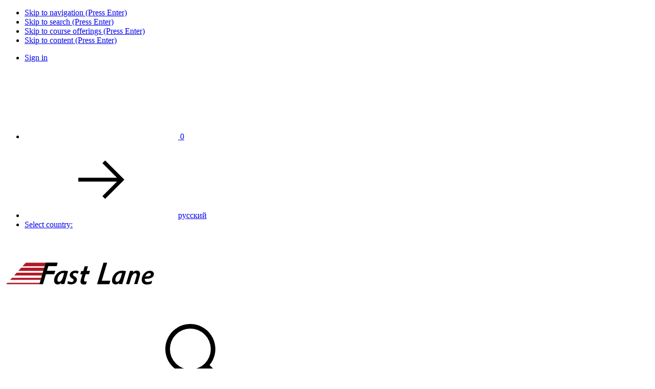

--- FILE ---
content_type: text/html; charset=UTF-8
request_url: https://www.flane.com.ua/school/cirencester
body_size: 8220
content:
<!DOCTYPE html>


<html lang="uk"><head>
<meta name="viewport" content="width=device-width,initial-scale=1"/>
<meta http-equiv="Content-Type" content="text/html"/>
<meta http-equiv="Content-Language" content="uk"/>
<link rel="dns-prefetch" href="https://flcdnk2-914d.kxcdn.com"/>
<link rel="dns-prefetch" href="https://flcdnk3-914d.kxcdn.com"/>
<title>Our Company - Training Centres - Cirencester &ndash; Fast Lane</title>
<meta http-equiv="imagetoolbar" content="false"/>
<meta name="MSSmartTagsPreventParsing" content="true"/>
<meta name="description" lang="uk" content="Contact our Training Location in Cirencester if you need help or support. We will be happy to advise you on our IT services."/>
<meta name="country" content="UA"/>
<meta name="language" content="uk"/>
<meta name="robots" content="index,follow,noarchive"/>
<meta http-equiv="Content-Security-Policy" content="default-src 'self' anonymous-api.azurewebsites.net *.google-analytics.com;connect-src *.linkedin.com 'self' *.liadm.com google.com *.google-analytics.com  *.analytics.google.com *.googletagmanager.com *.g.doubleclick.net *.google.com *.google.de;frame-src *.vimeo.com 'self' *.google.com td.doubleclick.net;font-src https://fonts.gstatic.com 'self' data: https://flcdnk2-914d.kxcdn.com;img-src data: 'self' t.co *.google.com *.google.de *.linkedin.com *.intelliad.de google.com https://flcdnk2-914d.kxcdn.com https://flcdnk4-914d.kxcdn.com *.google-analytics.com *.googletagmanager.com *.analytics.google.com *.g.doubleclick.net;object-src 'none';script-src *.google.com 'self' *.doubleclick.net *.intelliad.de *.crazyegg.com connect.facebook.net *.licdn.com 'unsafe-inline' 'unsafe-eval' https://flcdnk3-914d.kxcdn.com https://*.googletagmanager.com widget.siteheart.com;style-src 'unsafe-inline' 'self' https://flcdnk2-914d.kxcdn.com;base-uri 'self';"/>
<meta http-equiv="X-UA-Compatible" content="IE=edge"/>
<link rel="icon" href="/favicon.ico" sizes="32x32" type="image/x-icon"/>
<link rel="icon" href="/icon.svg" type="image/svg+xml"/>
<link rel="apple-touch-icon" href="/apple-touch-icon.png"/>
<link rel="stylesheet" crossorigin="anonymous" integrity="sha256-1FOae+4FTxMmTTfd9qyhM5oqXuBrdgEkQkp2/6R1Jh4=" type="text/css" href="https://flcdnk2-914d.kxcdn.com/css/rev=1766065717/defaultn_c.css"/>
<link rel="stylesheet" crossorigin="anonymous" integrity="sha256-P4gRPlC6VGcn7i/yg1dU+7/rMU+9zRZE/Yc4C79rL+I=" type="text/css" href="https://flcdnk2-914d.kxcdn.com/css/rev=1766065714/responsive.css"/>
<link rel="stylesheet" crossorigin="anonymous" integrity="sha256-4pqohLf+S0xpCnEFCgiD2VWv1BlBN5tbrw90CQZoYRE=" type="text/css" href="https://flcdnk2-914d.kxcdn.com/css/rev=1766065714/schools.css"/>
<link rel="stylesheet" crossorigin="anonymous" integrity="sha256-aGGU3s+/bz1IbaHm56oZe6k9buBFIK4cDChCwQKILso=" type="text/css" href="https://flcdnk2-914d.kxcdn.com/css/rev=1766065715/ua.css"/>
<script crossorigin="anonymous" integrity="sha256-9aBpAgr0lmX/58ugYhspDVpxirH0pzYAycXiwtd7Voo=" src="https://flcdnk3-914d.kxcdn.com/script/rev=1766065740/default_c.js"></script>
<link rel="alternate" type="text/html" hreflang="uk-UA" href="https://www.flane.com.ua/school/cirencester"/>
<link rel="alternate" type="text/html" hreflang="ru-UA" href="https://www.flane.com.ua/ru/school/cirencester"/>
<link rel="manifest" href="/manifest.json"/>
<meta name="application-name" content="Fast Lane"/>
<meta name="msapplication-starturl" content="https://www.flane.com.ua"/>
<meta name="msapplication-Tile-Color" content="#c22036"/>
<meta name="msapplication-square70x70logo" content="/img/logo/fast-lane-tile-70x70.png"/>
<meta name="msapplication-square150x150logo" content="/img/logo/fast-lane-tile-150x150.png"/>
<meta name="msapplication-wide310x150logo" content="/img/logo/fast-lane-tile-310x150.png"/>
<meta name="msapplication-square310x310logo" content="/img/logo/fast-lane-tile-310x310.png"/>
<script>
    window.dataLayer = window.dataLayer || [];
        window.TrackModules = window.TrackModules || { };
</script><script async src="https://www.googletagmanager.com/gtag/js?id=G-MKNDJ5GTN1"></script>
    <script>
        window.dataLayer = window.dataLayer || [];
        function gtag(){ dataLayer.push(arguments); }
        gtag('js', new Date());
                gtag('set','cookie_flags','SameSite=None;Secure');
            </script><script>
    gtag('consent','default',{
         'ad_personalization':'granted'
        ,'ad_storage':'granted'
        ,'ad_user_data':'granted'
        ,'analytics_storage':'granted'
        ,'functionality_storage':'granted'
        ,'personalization_storage':'granted'
        ,'security_storage':'granted'
    });
            gtag('config','G-MKNDJ5GTN1',{
          'send_page_view':false
                            });
                            gtag('set',{ 'page_title':'Our Company - Training Centres - Cirencester' });
                gtag('event','page_view');
    </script>
</head>
<body id="fl-body">
<script>
if(!window.name){window.name='flanemain';}
</script>





<div id="wrap_outer">
    <div id="wrap">
         
        <ul class="ym-skiplinks" role="none">
    <li><a class="ym-skip" href="#navigation">Skip to navigation (Press Enter)</a></li>
    <li><a class="ym-skip" href="#search">Skip to search (Press Enter)</a></li>
    <li><a class="ym-skip" href="#col1">Skip to course offerings (Press Enter)</a></li>
    <li><a class="ym-skip" href="#col3">Skip to content (Press Enter)</a></li>
</ul>




<nav class="cms-secnav-top" data-nosnippet>
    <div class="cms-secnav-top-wrap">
        <ul class="cms-secnav-items">
            
            <li class="cms-secnav-item cms-signin">
                        <a rel="nofollow" href="/signin">Sign in</a>
        </li>
    

            

        <li class="cms-secnav-item fl-view-bsk" aria-hidden="true">
        
        <a href="/booking" title="Go to bookings page">
            <svg role="img" aria-hidden="true" focusable="false" data-nosnippet class="cms-icon"><use xlink:href="/css/img/icnset-fl.svg#bag"></use></svg>
            <span class="fl-book-label-numitems hidden">0</span>
        </a>
    </li>



            
    
    

    
    

    
    
    
    
    

            
                    
                    <li class="cms-secnav-item cms-wrap-chlang">
                

                                                            
                    
                                            
                                                        
                
                <a href="/ru/school/cirencester" class="cms-href-chlang cms-link-marked" title="Switch language to Russian" aria-label="Switch language to Russian">
                    <svg role="img" aria-hidden="true" focusable="false" data-nosnippet class="cms-icon cms-linkmark"><use xlink:href="/css/img/icnset-linkmarks.svg#linkmark"></use></svg>pусский</a>

                                    
                                                                                                                            
                            </li>
                    
            


            
                            
                
                <li class="cms-secnav-item cms-wrap-chloc hidden">
                    <a href="/countryselect" class="cms-href-chloc" lang="en" aria-hidden="true">Select country:</a>
                </li>
                    </ul>
    </div>
    <div class="clear"></div>
</nav>


<header data-nosnippet>
    <div class="ym-wrapper">
        <div class="ym-wbox">
            
            <div class="content-width fl-head-items">
                <div class="fl-head-logo">
                                                            <a href="/" title="Fast Lane Homepage" aria-label="Go to home page">
                                                    <svg class="fl-img-logo-main" alt="Fast Lane" role="img"><use xlink:href="/img/logo/fast-lane-.svg#fast-lane"/></svg>
                        </a>
                </div>

                


                

                

                                    
<div id="search" class="fl-head-srch" role="search">
    
    <form action="/search" method="get" id="top_header_searchform" name="search-form-pageheader" class="ym-form">
        <div class="fl-wrap-srch">
            
            <label for="top_header_query" class="fl-label-srch-phrase">search</label>
            <input name="query" autocomplete="off" placeholder="search&hellip;" class="fl-input-srch-phrase ym-inline" data-role="none" id="top_header_query" title="Use double quotes to search for exact phrases" type="search" value="" maxlength="255"/>
                        <span class="fl-srch-submit" onclick="jQuery('#top_header_searchform').submit();" role="button"><svg role="img" aria-hidden="true" focusable="false" data-nosnippet class="cms-icon float-right"><use xlink:href="/css/img/icnset-cms.svg#search"></use></svg></span>
        </div>

        
        <a href="/search">Detailed search</a>
    </form>
</div>

                            </div>
            
        </div>
    </div>
    <div class="clear"></div>
</header>

<nav class="cms-widg-mnu-top" id="navigation">
    <div class="ym-wrapper">
        <div class="ym-wbox">
            
            
                            <ul id="mmnung" class="cms-widg-mnu cms-mnu-ddn cms-mnu-hor cms-mnu-lvl-0">
                                                                                            <li class="cms-mnu-hor-sub-ddn cms-mnu-hor-sub-ddn-full">
                            <a href="/training" class=" " id="mmnung0t">Навчання</a>
                                                                                                <div class="cms-mnu-ddn-wrap">
    <div class="flexcontainer cms-mnu-lvl-1"><div class="cms-mnu-theme-orange"><span class=" cms-mnu-ttl"><svg role="img" aria-hidden="true" focusable="false" data-nosnippet class="cms-icon float-right cms-icon-size-1_5"><use xlink:href="/css/img/icnset-fl.svg#business-soft-skills"></use></svg>Management &amp; Business Skills</span><ul class=" cms-mnu-lvl-2"><li><a href="/project-management">Project Management</a></li><li><a href="/itil">ITIL&reg; and Cobit</a></li></ul></div><div class="cms-mnu-theme-teal"><span class=" cms-mnu-ttl"><svg role="img" aria-hidden="true" focusable="false" data-nosnippet class="cms-icon float-right cms-icon-size-1_5"><use xlink:href="/css/img/icnset-fl.svg#cloud"></use></svg>Featured Technologies</span><ul class=" cms-mnu-lvl-2"><li><a href="/unix">Kubernetes / OpenShift / Container</a></li><li><a href="/unix">Linux</a></li><li><a href="/programming">Programming</a></li><li><a href="/information_sistem_security">Information Systems security</a></li><li><a href="/asterisk">Asterisk</a></li><li><a href="/elastics">Elastics Engineering</a></li></ul></div><div class="cms-mnu-theme-teal"><a href="/guaranteedschedule">Найближчі Гарантовані Дати</a></div><div class="cms-mnu-theme-orange"><a class="cms-href-ext" href="https://www.flane.de/en/new-courses">Нові Курси</a></div><div><a href="/search">Пошук Курсів</a></div><div class="cms-mnu-2col cms-mnu-theme-teal"><span class=" cms-mnu-ttl"><svg role="img" aria-hidden="true" focusable="false" data-nosnippet class="cms-icon float-right cms-icon-size-1_5"><use xlink:href="/css/img/icnset-fl.svg#velocity"></use></svg>Trainings by Vendor</span><ul class=" cms-mnu-lvl-2"><li><a href="/aruba">Aruba</a></li><li><a class="cms-href-ext" href="https://www.flane.de/en/amazon-web-services">AWS</a></li><li><a class="cms-href-ext" href="https://www.flane.de/en/barracuda">Barracuda</a></li><li><a class="cms-href-ext" href="https://www.flane.de/en/brocade">Brocade</a></li><li><a href="/cisco">Cisco</a><ul class=" cms-mnu-lvl-3"><li><a href="/cisco">Курси CISCO по категоріях</a></li><li><a href="/schedule/cisco">Розклад курсів CISCO</a></li><li><a href="/cisco-digital-learning">Курси Cisco E-Learning</a></li><li><a class="cms-href-ext" href="https://www.flane.de/en/certifications/cisco">Сертифікації CISCO</a></li><li><a class="cms-href-ext" href="https://www.flane.de/medi_a/pdf/FL_Cisco_Partner_Program_Overview.pdf">Для партнерів CISCO</a></li></ul></li><li><a class="cms-href-ext" href="https://www.flane.de/en/fortinet">Fortinet</a></li><li><a class="cms-href-ext" href="https://www.flane.de/en/gigamon-training">Gigamon</a></li><li><a href="/juniper-training">Juniper</a></li><li><a href="/microsoft">Microsoft</a><ul class=" cms-mnu-lvl-3"><li><a href="/microsoft">Всі курси Microsoft</a></li><li><a href="/schedule/microsoft">Розклад курсів Microsoft</a></li><li><a class="cms-href-ext" href="https://www.flane.de/en/microsoft-applied-skills">Microsoft Applied Skills</a></li><li><a class="cms-href-ext" href="https://www.flane.de/en/microsoft-office">Microsoft Office</a></li></ul></li><li><a class="cms-href-ext" href="https://www.flane.de/en/netapp">NetApp</a></li><li><a href="/oracle">Oracle</a></li><li><a class="cms-href-ext" href="https://www.flane.de/en/redhat">Red Hat</a></li><li><a href="/vmware">VMware</a><ul class=" cms-mnu-lvl-3"><li><a href="/vmware">Усі курси Vmware</a></li><li><a href="/schedule/vmware">Розклад курсів Vmware</a></li><li><a class="cms-href-ext" href="https://www.flane.de/en/certifications/vmware">Сертифікації</a></li><li><a class="cms-href-ext" href="https://www.flane.de/en/vsphere">VMware vSphere 8 Trainings</a></li></ul></li><li><a href="/splunk">Splunk</a></li></ul></div><div class="cms-mnu-2col cms-mnu-theme-teal"><a href="/contactrequest">Зв&#039;язатися з Нами</a></div></div>
</div>

                                                                                    </li>
                                                                                            <li class="cms-mnu-hor-sub-ddn cms-mnu-hor-sub-ddn-full">
                            <a href="/company" class=" " id="mmnung1t">Сервіси</a>
                                                                                                <div class="cms-mnu-ddn-wrap">
    <div class="flexcontainer cms-mnu-lvl-1"><div class="cms-mnu-theme-teal"><span class=" cms-mnu-ttl"><svg role="img" aria-hidden="true" focusable="false" data-nosnippet class="cms-icon float-right cms-icon-size-1_5"><use xlink:href="/css/img/icnset-sched.svg#ilt"></use></svg>Education Services</span><ul class=" cms-mnu-lvl-2"><li><a href="/remote_training">Онлайн навчання</a></li><li><a href="/onsite">Тренінги та семінари на території замовника</a></li><li><a href="/remotelabs">Віддалені лабораторії</a></li><li><a href="/roomrental3">Оренда учбових аудиторій</a></li></ul></div><div class="cms-mnu-theme-darkgreen"><span class=" cms-mnu-ttl"><svg role="img" aria-hidden="true" focusable="false" data-nosnippet class="cms-icon float-right cms-icon-size-1_5"><use xlink:href="/css/img/icnset-sched.svg#flex"></use></svg>Consulting &amp; Professional Services</span><ul class=" cms-mnu-lvl-2"><li><a href="/coursedevelopment">Розробка курсів для вендорів, партнерів та замовників</a></li></ul></div></div>
</div>

                                                                                    </li>
                                                                                            <li class="cms-mnu-hor-sub-ddn">
                            <a href="/certifications-overview" class=" " id="mmnung2t">Сертифікації</a>
                                                                                                <div class="cms-mnu-ddn-wrap">
    <div class="flexcontainer cms-mnu-lvl-1"><div class="cms-mnu-2col cms-mnu-theme-teal"><span class=" cms-mnu-ttl"><svg role="img" aria-hidden="true" focusable="false" data-nosnippet class="cms-icon float-right cms-icon-size-1_5"><use xlink:href="/css/img/icnset-fl.svg#certificate"></use></svg>Certification</span><ul class=" cms-mnu-lvl-2"><li><a class="cms-href-ext" href="https://www.flane.de/en/certifications/amazon-web-services">AWS</a></li><li><a class="cms-href-ext" href="https://www.flane.de/en/certifications/cisco">Cisco</a></li><li><a class="cms-href-ext" href="https://www.flane.de/en/certifications/microsoft">Microsoft</a></li><li><a class="cms-href-ext" href="https://www.flane.de/en/certifications/splunk">Splunk</a></li><li><a class="cms-href-ext" href="https://www.flane.de/en/certifications/vmware">VMware</a></li><li><a class="cms-href-ext" href="https://www.flane.de/en/certifications/aruba">Aruba</a></li></ul></div></div>
</div>

                                                                                    </li>
                                                                                            <li class="cms-mnu-hor-sub-ddn cms-mnu-hor-sub-ddn-full">
                            <a href="/news" class=" " id="mmnung3t">Новини</a>
                                                    </li>
                                                                                            <li class="cms-mnu-hor-sub-ddn cms-mnu-hor-sub-ddn-left">
                            <a href="/company" class=" " id="mmnung4t">Про Компанію</a>
                                                                                                <div class="cms-mnu-ddn-wrap">
    <div class="flexcontainer cms-mnu-lvl-1"><div class="cms-mnu-2col cms-mnu-theme-teal"><span class=" cms-mnu-ttl"><svg role="img" aria-hidden="true" focusable="false" data-nosnippet class="cms-icon float-right cms-icon-size-1_5"><use xlink:href="/css/img/icnset-fl.svg#internationalisation"></use></svg>Company</span><ul class=" cms-mnu-lvl-2"><li><a href="/company">Про Компанію</a></li><li><a href="/schools">Тренінгові Центри у Світі</a></li><li><a href="/awards">Нагороди</a></li><li><a href="/partner">Партнерство</a></li><li><a href="/cos">Загальні умови ведення бізнесу</a></li><li><a href="/vue">Центр тестування VUE</a></li><li><a href="/contact">Контакти</a></li><li><a class="cms-href-ext" href="https://www.flane.com.ua/article/16310">Статуси и сертифікати Fast Lane в Україні та СНГ</a></li></ul></div></div>
</div>

                                                                                    </li>
                                                                                            <li>
                            <a href="/jobs" class=" " id="mmnung5t">Робота в Fast Lane</a>
                                                    </li>
                                    </ul>
                    </div>
    </div>
</nav>

<div id="ym-wrapper-main" class="ym-wrapper">
    <div class="ym-wbox">
        <div id="fl-view-pagebanner-wrap">
    
            
            </div>


        <div id="main" class="ym-column hideboth">
            <div id="col3" class="ym-col3 cms-content" role="main">     <div id="col3_content" class="ym-cbox ym-clearfix maincolumn">
        <div class="ym-contain-fl">
            <a class="anchor" id="content"></a>
            
            
    
                    
    

            
    
    


    
    
    

    




             <div class="fl-view-bcnav fl-content-bg">
            <div class="content-width-nopad intd_s">
                <nav id="breadcrumbs" class="cms-bcnav" aria-label="Breadcrumb">
                    <ul itemscope="itemscope" itemtype="http://schema.org/BreadcrumbList"><li itemprop="itemListElement" itemscope="itemscope" itemtype="http://schema.org/ListItem"><a itemprop="item" href="/"><span itemprop="name" lang="en">Home</span></a><meta itemprop="position" content="1"></li>  <li itemprop="itemListElement" itemscope="itemscope" itemtype="http://schema.org/ListItem"><a itemprop="item" href="/company"><span itemprop="name">Our Company</span></a><meta itemprop="position" content="2"></li>  <li itemprop="itemListElement" itemscope="itemscope" itemtype="http://schema.org/ListItem"><a itemprop="item" href="/schools"><span itemprop="name">Training Centres</span></a><meta itemprop="position" content="3"></li></ul>
                </nav>
            </div>
        </div>
    




    <div id="maincolumn_facilitydetails" class="fl-view-fac ym-contain-fl">
        

        

        
        <h1>Training centre Cirencester</h1>

        
            
            <p>
                <strong>Comstor  Training Centre</strong><br/>                Unit 2, The Corinium Centre<br/>                Love Lane Industrial Estate<br/>                                    GL7 1YG  Cirencester<br/>
                
                                United Kingdom
                            </p>

            
                            <p>
                                            <br/>
                        <span class="phone phone_landline" itemprop="telephone"><svg role="img" aria-hidden="true" focusable="false" data-nosnippet class="cms-icon"><use xlink:href="/css/img/icnset-cms.svg#phone"></use></svg>Phone: <a href="tel:08454701000">0845 470 1000</a></span>
                                                                                    <br/>
                        <span class="fax"><svg role="img" aria-hidden="true" focusable="false" data-nosnippet class="cms-icon"><use xlink:href="/css/img/icnset-cms.svg#fax"></use></svg>Fax: 0845 470 1001</span>
                                    </p>
            
            <p>
                                                                    <span class="cms-link-marked"><a class="cms-trig-click-track" data-cms-evt-click="contact;mailtoclick;enquiries@flane.co.uk" href="MAILTO:enquiries@flane.co.uk"><svg role="img" aria-hidden="true" focusable="false" data-nosnippet class="cms-icon cms-linkmark"><use xlink:href="/css/img/icnset-linkmarks.svg#email"></use></svg>enquiries@flane.co.uk</a></span>
                    <br/>
                                                    <span class="cms-link-marked"><a href="http://www.flane.co.uk"><svg role="img" aria-hidden="true" focusable="false" data-nosnippet class="cms-icon cms-linkmark"><use xlink:href="/css/img/icnset-linkmarks.svg#linkmark"></use></svg>www.flane.co.uk</a></span>
                    <br/>
                            </p>

            <div class="route">
                                                                                    </div>

        
        

    </div>


<style>
    .fl-link-gmap,.directionslink {
        display:none!important;
    }
</style>

            <div class="ym-ie-clearing">&nbsp;</div>
        </div>
    </div>
</div>

        </div>
    </div>
</div>


<footer data-nosnippet id="pagefooter" role="contentinfo">
    <div class="ym-wrapper">
        <div class="ym-wbox">
            

            

            <ul class="ym-noprint cms-secnav-bottom center">
                
<li class="cms-secnav-item">
    &copy;
    &nbsp;2026
    &nbsp;Fast Lane &#8211;  All rights reserved
</li>

<li class="cms-secnav-item hidden">



<select id="localeselect" class="cms-sel-loc" name="countryselect" autocomplete="off" aria-label="Select country">
                        
            <optgroup label="Europe">
                                    <option value="www.fastlane-cee.net">Albania</option>
                                    <option value="www.itls.at">Austria</option>
                                    <option value="www.flane.nl/en/">Belgium</option>
                                    <option value="www.fastlane-cee.net">Bosnia &amp; Herzegovina</option>
                                    <option value="www.fastlane-cee.net">Bulgaria</option>
                                    <option value="www.fastlane-cee.net">Croatia</option>
                                    <option value="www.fastlane-cee.net">Cyprus</option>
                                    <option value="www.fastlane-cee.net">Czech Republic</option>
                                    <option value="www.flane.se">Denmark</option>
                                    <option value="www.fastlane-cee.net">Estonia</option>
                                    <option value="www.flane.se">Finland</option>
                                    <option value="www.flane.fr">France</option>
                                    <option value="www.flane.de">Germany</option>
                                    <option value="www.fastlane-cee.net">Greece</option>
                                    <option value="www.fastlane-cee.net">Hungary</option>
                                    <option value="www.flane.se">Iceland</option>
                                    <option value="www.flane.co.uk">Ireland</option>
                                    <option value="www.flane.it">Italy</option>
                                    <option value="www.fastlane-cee.net">Latvia</option>
                                    <option value="www.fastlane-cee.net">Lithuania</option>
                                    <option value="www.flane.nl/en/">Luxembourg</option>
                                    <option value="www.fastlane-cee.net">Malta</option>
                                    <option value="www.fastlane-cee.net">Montenegro</option>
                                    <option value="www.flane.nl">Netherlands</option>
                                    <option value="www.fastlane-cee.net">North Macedonia</option>
                                    <option value="www.flane.se">Norway</option>
                                    <option value="www.hectorfastlane.pl">Poland</option>
                                    <option value="www.flane.es/pt/">Portugal</option>
                                    <option value="www.fastlane-cee.net">Romania</option>
                                    <option value="www.fastlane-cee.net">Serbia</option>
                                    <option value="www.fastlane-cee.net">Slovakia</option>
                                    <option value="www.fastlane-cee.net">Slovenia</option>
                                    <option value="www.flane.es">Spain</option>
                                    <option value="www.flane.se">Sweden</option>
                                    <option value="www.flane.ch">Switzerland</option>
                                    <option value="www.fastlane-cee.net">Turkey</option>
                                    <option value="www.flane.com.ua" selected="selected">Ukraine</option>
                                    <option value="www.flane.co.uk">United Kingdom</option>
                            </optgroup>
                    
            <optgroup label="North America">
                                    <option value="www.fastlanetraining.ca">Canada</option>
                                    <option value="www.fastlaneus.com">United States</option>
                            </optgroup>
                    
            <optgroup label="Latin America">
                                    <option value="www.flane.com.pa">Antigua &amp; Barbuda</option>
                                    <option value="www.flane.com.pa">Argentina</option>
                                    <option value="www.flane.com.pa">Bahamas</option>
                                    <option value="www.flane.com.pa">Barbados</option>
                                    <option value="www.flane.com.pa">Belize</option>
                                    <option value="www.flane.com.pa">Bolivia</option>
                                    <option value="www.flane.com.pa/pt/">Brazil</option>
                                    <option value="www.flane.com.pa">Chile</option>
                                    <option value="www.flane.com.pa">Colombia</option>
                                    <option value="www.flane.com.pa">Costa Rica</option>
                                    <option value="www.fastlaneus.com">Cuba</option>
                                    <option value="www.fastlaneus.com">Dominica</option>
                                    <option value="www.flane.com.pa">Dominican Republic</option>
                                    <option value="www.flane.com.pa">Ecuador</option>
                                    <option value="www.flane.com.pa">El Salvador</option>
                                    <option value="www.flane.com.pa">Grenada</option>
                                    <option value="www.flane.com.pa">Guatemala</option>
                                    <option value="www.flane.com.pa">Guyana</option>
                                    <option value="www.flane.com.pa">Honduras</option>
                                    <option value="www.fastlaneus.com">Jamaica</option>
                                    <option value="www.flane.com.pa">Mexico</option>
                                    <option value="www.flane.com.pa">Nicaragua</option>
                                    <option value="www.flane.com.pa">Panama</option>
                                    <option value="www.flane.com.pa">Paraguay</option>
                                    <option value="www.flane.com.pa">Peru</option>
                                    <option value="www.flane.com.pa">Puerto Rico</option>
                                    <option value="www.flane.com.pa">Saint Kitts &amp; Nevis</option>
                                    <option value="www.flane.com.pa">Saint Lucia</option>
                                    <option value="www.flane.com.pa">Saint Vincent &amp; Grenadines</option>
                                    <option value="www.flane.com.pa">Suriname</option>
                                    <option value="www.flane.com.pa">Trinidad &amp; Tobago</option>
                                    <option value="www.flane.com.pa">Uruguay</option>
                                    <option value="www.flane.com.pa">Venezuela</option>
                            </optgroup>
                    
            <optgroup label="CIS">
                                    <option value="www.flane.ru">Armenia</option>
                                    <option value="www.flane.az">Azerbaijan</option>
                                    <option value="www.flane.com.ua">Georgia</option>
                                    <option value="www.flane.ru">Kazakhstan</option>
                                    <option value="www.flane.ru">Kyrgyzstan</option>
                                    <option value="www.flane.com.ua">Moldova</option>
                                    <option value="www.flane.ru">Tajikistan</option>
                                    <option value="www.flane.ru">Turkmenistan</option>
                                    <option value="www.flane.ru">Uzbekistan</option>
                            </optgroup>
                    
            <optgroup label="Asia Pacific">
                                    <option value="www.flanegroup.com.au">Australia</option>
                                    <option value="www.itls.io">Cambodia</option>
                                    <option value="www.itls.io">China</option>
                                    <option value="www.itls.io">Hong Kong</option>
                                    <option value="www.itls.io">India</option>
                                    <option value="www.itls.io">Indonesia</option>
                                    <option value="www.itls.io">Japan</option>
                                    <option value="www.itls.io">Malaysia</option>
                                    <option value="www.flane.de/en/">Micronesia</option>
                                    <option value="www.flanegroup.com.au">New Zealand</option>
                                    <option value="www.flane.de/en/">Pakistan</option>
                                    <option value="www.itls.io">Philippines</option>
                                    <option value="www.fastlane.asia">Singapore</option>
                                    <option value="www.itls.io">South Korea</option>
                                    <option value="www.itls.io">Taiwan</option>
                                    <option value="www.itls.io">Thailand</option>
                                    <option value="www.itls.io">Vietnam</option>
                            </optgroup>
                    
            <optgroup label="Middle East">
                                    <option value="www.itls.ae">Bahrain</option>
                                    <option value="www.itls.ae">Iran</option>
                                    <option value="www.itls.ae">Iraq</option>
                                    <option value="www.flane.co.il">Israel</option>
                                    <option value="www.itls.ae">Jordan</option>
                                    <option value="www.itls.ae">Kuwait</option>
                                    <option value="www.itls.ae">Lebanon</option>
                                    <option value="www.itls.ae">Oman</option>
                                    <option value="www.itls.ae">Qatar</option>
                                    <option value="www.itls.ae">Saudi Arabia</option>
                                    <option value="www.itls.ae">Syria</option>
                                    <option value="www.itls.ae">United Arab Emirates</option>
                            </optgroup>
                    
            <optgroup label="Africa">
                                    <option value="www.flane.co.za">Algeria</option>
                                    <option value="www.fastlanemea.com">Egypt</option>
                                    <option value="www.flane.co.za">Kenya</option>
                                    <option value="www.flane.co.za">Morocco</option>
                                    <option value="www.flane.co.za">Nigeria</option>
                                    <option value="www.flane.fr">Senegal</option>
                                    <option value="www.flane.co.za">South Africa</option>
                                    <option value="www.flane.de/en/">Sudan</option>
                                    <option value="www.flane.co.za">Tunisia</option>
                            </optgroup>
            </select>

<script>
(function($){
 $(document).ready(function() {
  $('#localeselect').FL_LocaleSelector().relocate('.cms-secnav-top .cms-wrap-chloc');
 });
})(jQuery);
</script>


</li>


<li class="cms-secnav-item">
    <a href="/cos">COS</a>
</li>




<li class="cms-secnav-item">
    <a href="/contactrequest">Contact</a>
</li>

<li class="cms-secnav-item">
    <a href="/sitemap">Sitemap</a>
</li>



            </ul>

            <div class="tagcloud">
<span class="tag tag6"><a href="/cisco ">Cisco</a></span>
<span class="tag tag6"><a href="/netapp">NetApp</a></span>
<span class="tag tag6"><a href="/vmware">VMware</a></span>
<span class="tag tag6"><a href="/microsoft">Microsoft</a></span>
<span class="tag tag6"><a href="/redhat">Red Hat</a></span>
<span class="tag tag6"><a href="/consulting">Консалтинг</a></span>
<span class="tag tag6"><a href="/oracle">Oracle</a></span>
<span class="tag tag6"><a href="/brocade">Brocade</a></span>
<span class="tag tag6"><a href="/amazon-web-services">Amazon Web Services</a></span>
<span class="tag tag6"><a href="/juniper">Juniper</a></span>
<span class="tag tag6"><a href="/notsosecure">NotSoSecure</a></span>
<span class="tag tag6"><a href="/cloud">Облачные технологии</a></span>
<span class="tag tag6"><a href="/barracuda ">Barracuda</a></span>
<span class="tag tag6"><a href="/gigamon-training">Gigamon</a></span>
<span class="tag tag6"><a href="/wireshark">Wireshark</a></span>
<span class="tag tag6"><a href="/business-trainings">Бизнес тренинги</a></span>
<span class="tag tag6"><a href="/balp">Cisco Sales</a></span>
<span class="tag tag6"><a href="/programming ">Программирование</a></span>
<div class="clear"></div>
</div>



            <div class="ym-print ym-text-ltr"> &copy;
                &nbsp;2026
                &nbsp;Fast Lane &#8211;  All rights reserved
            </div>
        </div>
    </div>
</footer>


        </div>
</div>


            

        <script>
        window.TrackModules = window.TrackModules || { };
        TrackModules.CMS_Tracking = {
            convert: function(d) {
                $.each(d, function(i, c) {
                    if ('event' === c.type && c.category && c.action) {
                        window.dataLayer.push({
                         'event': c.category + '/' + c.action
                         ,'category': c.category
                         ,'action': c.action
                         ,'label': c.label || ''
                         ,'conversionValue': c.value || ''
                        });
                    }
                });
            }
            ,pageview: function() {
                if (! (c = CMS.getCookie('source'))) {
                    c = 'eyJsYW5kaW5ncGFnZSI6Ilwvc2Nob29sXC9jaXJlbmNlc3RlciJ9';
                }
                CMS.setCookie('source', c, 14);
            }
        };
        TrackModules.CMS_Tracking.pageview();
    </script>

            
    

                    
    



    
    
    
    
    
    
    
    
    
    
    
    
    

    

<script>
    window.TrackModules = window.TrackModules || { };
    TrackModules.GoogleAnalytics = {
        convert: function(d) {
            if ('undefined' !== typeof gtag) {
                $.each(d, function(i,c) {
                    if ('event'===c.type && c.action) {
                        if (c.userprovided) {
                            var _ud = { address: { } };
                            if (c.userprovided.email_hashed) { _ud.sha256_email_address = c.userprovided.email_hashed; }
                            if (c.userprovided.phone_hashed) { _ud.sha256_phone_number = c.userprovided.phone_hashed; }
                            if (c.userprovided.firstname_hashed) { _ud.address.sha256_first_name = c.userprovided.firstname_hashed; }
                            if (c.userprovided.lastname_hashed) { _ud.address.sha256_last_name = c.userprovided.lastname_hashed; }
                            if (c.userprovided.postcode) { _ud.address.postal_code = c.userprovided.postcode; }
                            if (c.userprovided.region) { _ud.address.region = c.userprovided.region; }
                            if (c.userprovided.country) { _ud.address.country = c.userprovided.country; }
                            if (c.userprovided.street) { _ud.address.street = c.userprovided.street; }
                            if (c.userprovided.town) { _ud.address.city = c.userprovided.town; }
                            gtag('set','user_data',_ud);
                        }
                        gtag('event',c.action,{
                            'send_to':'G-MKNDJ5GTN1',
                            'event_category':c.category||c.id,
                            'event_label':c.label||'',
                            'value':c.value||''
                        });
                    }
                });
            }
        }
        ,enable: function() {
            if ('undefined' !== typeof gtag) {
                gtag('consent','update',{
                     'ad_personalization':'granted'
                    ,'ad_storage':'granted'
                    ,'ad_user_data':'granted'
                    ,'analytics_storage':'granted'
                    ,'functionality_storage':'granted'
                    ,'personalization_storage':'granted'
                    ,'security_storage':'granted'
                });
            }
        }
        ,pageview: function() {
            if ('undefined' !== typeof gtag) {
                                    gtag('set',{ 'page_title':'Our Company - Training Centres - Cirencester' });
                                                gtag('config','G-MKNDJ5GTN1');
            }
        }
    };
</script>

        <script>
        _shcp = []; _shcp.push({widget_id:638305,widget:"Chat"}); (function() { var hcc = document.createElement("script"); hcc.type = "text/javascript"; hcc.async = true; hcc.src = ("https:" == document.location.protocol ? "https" : "http")+"://widget.siteheart.com/apps/js/sh.js"; var s = document.getElementsByTagName("script")[0]; s.parentNode.insertBefore(hcc, s.nextSibling); })();
    </script>





<script>
    if(window.oldie) { window.oldie(); }
    if('undefined'!==typeof svg4everybody) { svg4everybody(); }
</script>

<script>
try{if(top!=window&&top.window.name!='flanemain'){throw 'detected foreign frameset';}}catch(e){top.location=self.location.href;}
</script>
</body>
</html>

